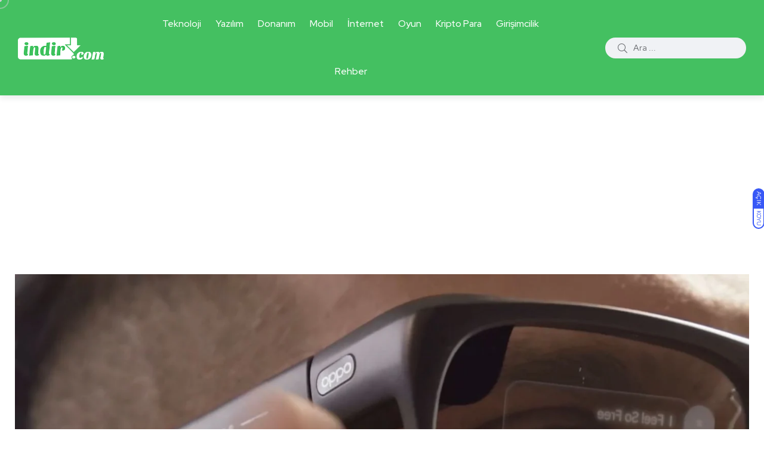

--- FILE ---
content_type: text/html; charset=utf-8
request_url: https://www.google.com/recaptcha/api2/aframe
body_size: 267
content:
<!DOCTYPE HTML><html><head><meta http-equiv="content-type" content="text/html; charset=UTF-8"></head><body><script nonce="73B1jt3wL4MNcppgBq217w">/** Anti-fraud and anti-abuse applications only. See google.com/recaptcha */ try{var clients={'sodar':'https://pagead2.googlesyndication.com/pagead/sodar?'};window.addEventListener("message",function(a){try{if(a.source===window.parent){var b=JSON.parse(a.data);var c=clients[b['id']];if(c){var d=document.createElement('img');d.src=c+b['params']+'&rc='+(localStorage.getItem("rc::a")?sessionStorage.getItem("rc::b"):"");window.document.body.appendChild(d);sessionStorage.setItem("rc::e",parseInt(sessionStorage.getItem("rc::e")||0)+1);localStorage.setItem("rc::h",'1768805978609');}}}catch(b){}});window.parent.postMessage("_grecaptcha_ready", "*");}catch(b){}</script></body></html>

--- FILE ---
content_type: application/javascript; charset=utf-8
request_url: https://www.indir.com/haber/wp-content/themes/indir/assets/js/vendor/commands.js?ver=1.0.0
body_size: -123
content:
(function (window, document, $, undefined) {
    'use strict';

    $(".axilcopyLink").each(function(e) {
        $(this).on('click',function(){
            var link = $(this).data('link');
            var tempInput = document.createElement("input");
            tempInput.style = "position: absolute; left: -1000px; top: -1000px; opacity: 0;";
            tempInput.value = link;
            document.body.appendChild(tempInput);
            tempInput.select();
            document.execCommand("copy");
            console.log("Copied:", tempInput.value);

            $(this).tooltip({
                trigger: 'click',
                placement: 'bottom'
            });
            var btn = $(this);
            setTooltip(btn, 'Copied');
            hideTooltip(btn);

            document.body.removeChild(tempInput);
        });
    });

    function setTooltip(btn, message) {
        btn.tooltip('hide')
            .attr('data-original-title', message)
            .tooltip('show');
    }

    function hideTooltip(btn) {
        setTimeout(function() {
            btn.tooltip('hide');
        }, 1000);
    }

})(window, document, jQuery);